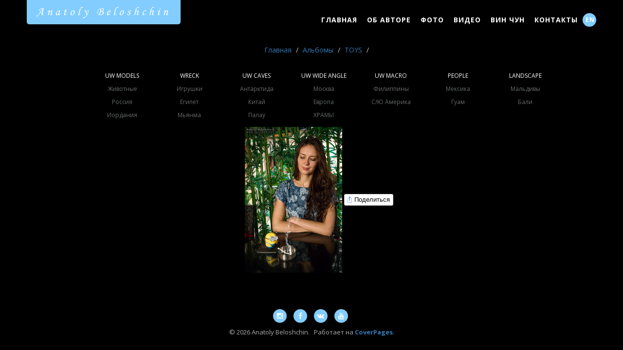

--- FILE ---
content_type: text/html; charset=UTF-8
request_url: https://ru.anatoly.pro/albums/image/14016
body_size: 2905
content:
<!DOCTYPE html>
<html lang="ru">
<head>
    <meta charset="UTF-8">
    <meta http-equiv="X-UA-Compatible" content="IE=edge">
    <meta name="viewport" content="width=device-width, initial-scale=1">
    <meta name="description" content="Minion - walcom to Hong Kong"/>
    <meta name="keywords"    content="Minion, Hong Kong, Белощин, Beloshchin"/>
    <meta name="csrf-param" content="_csrf">
    <meta name="csrf-token" content="LlBWbHhvbjEeFjAGD1kIYlo3PQM7PxlFQ2lkDys5JXZWEm5fMl0XWg==">
    <meta name='yandex-verification' content='5fb565b72fef757b' />    <title>Minion - walcom to Hong Kong</title>
    <link href="/assets/7ac3d5d3/css/bootstrap.css" rel="stylesheet">
<link href="/themes/inspinia_landing/css/animate.min.css" rel="stylesheet">
<link href="/themes/inspinia_landing/font-awesome/css/font-awesome.min.css" rel="stylesheet">
<link href="/themes/inspinia_landing/css/style.css" rel="stylesheet">
<link href="/custom/anatoly.pro/css/style.css" rel="stylesheet">
<link href="/custom/anatoly.pro/css/wookmark-style.css" rel="stylesheet">
<link href="/custom/anatoly.pro/css/magnific-popup.css" rel="stylesheet">
<link href="/components/social_likes/css/social-likes_birman.css" rel="stylesheet">
    <!--[if lt IE 9]>
    <script src="https://oss.maxcdn.com/html5shiv/3.7.2/html5shiv.min.js"></script>
    <script src="https://oss.maxcdn.com/respond/1.4.2/respond.min.js"></script>
    <![endif]-->
    <link rel="shortcut icon" href="/favicons/favicon-anatoly.pro.ico" type="image/x-icon" />
	<link rel="icon" type="image/png" href="/favicons/favicon-anatoly.pro-32x32.png" sizes="32x32" />
	<link rel="icon" type="image/png" href="/favicons/favicon-anatoly.pro-16x16.png" sizes="16x16" />
</head>
<body id="page-top">
<div class="navbar-wrapper">
        <nav class="navbar navbar-default navbar-fixed-top" role="navigation">
            <div class="container">
                <div class="navbar-header page-scroll">
                    <button type="button" class="navbar-toggle collapsed" data-toggle="collapse" data-target="#navbar" aria-expanded="false" aria-controls="navbar">
                        <span class="sr-only">Toggle navigation</span>
                        <span class="icon-bar"></span>
                        <span class="icon-bar"></span>
                        <span class="icon-bar"></span>
                    </button>
                    <a class="navbar-brand font_mtcorsva" href="/">Anatoly Beloshchin</a>
                </div>
                <div id="navbar" class="navbar-collapse collapse">
                                        <ul class="nav navbar-nav navbar-right">
                        <li><a class="page-scroll" href="/#page-top">Главная</a></li>
                        <li ><a class="page-scroll" href="/about">Об Авторе</a></li>
                        <li ><a class="page-scroll" href="/photos">Фото</a></li>
                        <li ><a class="page-scroll" href="/videos">Видео</a></li>
                        <li ><a class="page-scroll" href="/wingchun">Вин Чун</a></li>
                        <li ><a class="page-scroll" href="/contacts">Контакты</a></li>
                        <li><a  class="l-switcher" href="http://anatoly.pro/">EN</a></li>
                    </ul>
                </div>
            </div>
        </nav>
</div>

<section id="photo" class="container features">
    <div class="container">
        <div class="row m-b-lg">
            <div class="col-lg-12 text-center">

                <div class="wookmark-container">
                    <ul class="breadcrumb"><li><a href="/">Главная</a></li>
<li><a href="/photos">Альбомы</a></li>
<li><a href="/albums/toys">TOYS</a></li>
<li class="active"></li>
</ul>                    <ol id="filters">
                                                    <li data-filter="all"><a href="/albums/tags/uwmodels"><font color="#fff">UW MODELS</font></a></li>
                                                    <li data-filter="all"><a href="/albums/tags/wreck"><font color="#fff">WRECK</font></a></li>
                                                    <li data-filter="all"><a href="/albums/tags/uwcaves"><font color="#fff">UW CAVES</font></a></li>
                                                    <li data-filter="all"><a href="/albums/tags/uwwideangle"><font color="#fff">UW WIDE ANGLE</font></a></li>
                                                    <li data-filter="all"><a href="/albums/tags/uwmacro"><font color="#fff">UW MACRO</font></a></li>
                                                    <li data-filter="all"><a href="/albums/tags/people"><font color="#fff">PEOPLE</font></a></li>
                                                    <li data-filter="all"><a href="/albums/tags/landscape"><font color="#fff">LANDSCAPE</font></a></li>
                                                    <li data-filter="all"><a href="/albums/tags/animals">Животные</a></li>
                                                    <li data-filter="all"><a href="/albums/tags/minion">Игрушки</a></li>
                                                    <li data-filter="all"><a href="/albums/tags/antarctica">Антарктида</a></li>
                                                    <li data-filter="all"><a href="/albums/tags/moscow">Москва</a></li>
                                                    <li data-filter="all"><a href="/albums/tags/philippines">Филиппины</a></li>
                                                    <li data-filter="all"><a href="/albums/tags/mexico">Мексика</a></li>
                                                    <li data-filter="all"><a href="/albums/tags/maldives">Мальдивы</a></li>
                                                    <li data-filter="all"><a href="/albums/tags/russia">Россия</a></li>
                                                    <li data-filter="all"><a href="/albums/tags/egypt">Египет</a></li>
                                                    <li data-filter="all"><a href="/albums/tags/china">Китай</a></li>
                                                    <li data-filter="all"><a href="/albums/tags/europe">Европа</a></li>
                                                    <li data-filter="all"><a href="/albums/tags/n-s-america">С/Ю Америка</a></li>
                                                    <li data-filter="all"><a href="/albums/tags/guam">Гуам</a></li>
                                                    <li data-filter="all"><a href="/albums/tags/bali">Бали</a></li>
                                                    <li data-filter="all"><a href="/albums/tags/jordan">Иордания</a></li>
                                                    <li data-filter="all"><a href="/albums/tags/myanmar">Мьянма </a></li>
                                                    <li data-filter="all"><a href="/albums/tags/palau">Палау</a></li>
                                                    <li data-filter="all"><a href="/albums/tags/church">ХРАМЫ</a></li>
                                            </ol>
                    <br/>

                    <div id="main" role="main">
                        <a href="https://static.coverpages.ru/images/albums/134_14016_origin.jpg?1543125084"><img src="https://static.coverpages.ru/images/albums/134_14016_preview.jpg?1543125084" alt="" title=""/></a>
                        <div class="social-likes social-likes_single" data-single-title="Поделиться">
                            <div class="facebook" title="Поделиться ссылкой на Фейсбуке">Facebook</div>
                            <div class="twitter" title="Поделиться ссылкой в Твиттере">Twitter</div>
                            <div class="vkontakte" title="Поделиться ссылкой во Вконтакте">Вконтакте</div>
                        </div>
                    </div>

                </div>
            </div>
        </div>
    </div>

</section>
<section id="contact" class="footer">
    <div class="container">
        <div class="row">
            <div class="col-lg-12 text-center">
                <ul class="list-inline social-icon">
				      				<li><a href="https://www.instagram.com/anatoly_beloshchin/" target="_blank"><i class="fa fa-instagram"></i></a></li>
				  				      				<li><a href="https://www.facebook.com/anatoly.beloshchin" target="_blank"><i class="fa fa-facebook"></i></a></li>
				                        				<li><a href="http://vk.com/tecdive" target="_blank"><i class="fa fa-vk"></i></a></li>
				  				   				  		
				      				<li><a href="https://www.youtube.com/user/TecdiveTV" target="_blank"><i class="fa fa-youtube"></i></a></li>
				                  </ul>
                <p>&copy; 2026 Anatoly Beloshchin.&nbsp;&nbsp;&nbsp;Работает на <a target="_blank" href="http://coverpages.ru/"><b>CoverPages</b></a>.</p>
            </div>
        </div>
    </div>
</section>

<!-- Yandex.Metrika counter --><script type="text/javascript"> (function (d, w, c) { (w[c] = w[c] || []).push(function() { try { w.yaCounter32241574 = new Ya.Metrika({ id:32241574, clickmap:true, trackLinks:true, accurateTrackBounce:true, webvisor:true, trackHash:true }); } catch(e) { } }); var n = d.getElementsByTagName("script")[0], s = d.createElement("script"), f = function () { n.parentNode.insertBefore(s, n); }; s.type = "text/javascript"; s.async = true; s.src = "https://mc.yandex.ru/metrika/watch.js"; if (w.opera == "[object Opera]") { d.addEventListener("DOMContentLoaded", f, false); } else { f(); } })(document, window, "yandex_metrika_callbacks");</script><noscript><div><img src="https://mc.yandex.ru/watch/32241574" style="position:absolute; left:-9999px;" alt="" /></div></noscript><!-- /Yandex.Metrika counter -->
<script src="/assets/a0a1e56f/jquery.js"></script>
<script src="/assets/65e4c8a7/yii.js"></script>
<script src="/assets/7ac3d5d3/js/bootstrap.js"></script>
<script src="/themes/inspinia_landing/js/pace.min.js"></script>
<script src="/themes/inspinia_landing/js/classie.js"></script>
<script src="/themes/inspinia_landing/js/cbpAnimatedHeader.js"></script>
<script src="/themes/inspinia_landing/js/wow.min.js"></script>
<script src="/themes/inspinia_landing/js/inspinia.js"></script>
<script src="/custom/anatoly.pro/js/jquery-2.1.0.min.js"></script>
<script src="/custom/anatoly.pro/js/jquery.imagesloaded.js"></script>
<script src="/custom/anatoly.pro/js/jquery.wookmark.js"></script>
<script src="/custom/anatoly.pro/js/jquery.magnific-popup.min.js"></script>
<script src="/components/social_likes/js/social-likes.min.js"></script>
</body>
</html>


--- FILE ---
content_type: text/css
request_url: https://ru.anatoly.pro/custom/anatoly.pro/css/style.css
body_size: 5171
content:
@import url("//fonts.googleapis.com/css?family=Open+Sans:300,400,600,700&amp;lang=en");
/*
 *
 *   INSPINIA Landing Page - Responsive Admin Theme
 *   Copyright 2014 Webapplayers.com
 *
*/
/* GLOBAL STYLES
-------------------------------------------------- */
html, body {
  height: 100%;
}
body {
  color: #676a6c;
  font-family: 'Open Sans', helvetica, arial, sans-serif;
  background: #000;
}
span.navy {
  color: #c8e9ff;
}
p.text-color {
  color: #676a6c;
}
a.navy-link {
  color: #c8e9ff;
  text-decoration: none;
}
a.navy-link:hover {
  color: #83cdfe;
}
section p {
  color: #aeaeae;
  font-size: 13px;
}
address {
  font-size: 13px;
}
h1 {
  margin-top: 10px;
  font-size: 30px;
  font-weight: 200;
}
.navy-line {
  width: 60px;
  height: 1px;
  margin: 60px auto 0;
  border-bottom: 2px solid #c8e9ff;
}
hr {
  color: #c8e9ff;
  border-bottom-color: #c8e9ff;
  border-bottom-style: solid;
  border-bottom-width: 2px;
  border-top: none !important;	
}

/* CUSTOMIZE THE NAVBAR
-------------------------------------------------- */
.navbar-wrapper {
  position: absolute;
  top: 0;
  right: 0;
  left: 0;
  z-index: 20;
}
/* Flip around the padding for proper display in narrow viewports */
.navbar-wrapper > .container {
  padding-right: 0;
  padding-left: 0;
}
.navbar-wrapper .navbar {
  padding-right: 15px;
  padding-left: 15px;
}
.navbar-default.navbar-scroll {
  background-color: #fff;
  border-color: #fff;
  padding: 15px 0;
}
.navbar-default {
  background-color: transparent;
  border-color: transparent;
  transition: all 0.3s ease-in-out 0s;
}
.navbar-default .nav li a {
  color: #fff;
  font-family: 'Open Sans', helvetica, arial, sans-serif;
  font-weight: 700;
  letter-spacing: 1px;
  text-transform: uppercase;
}
.navbar-nav > li > a {
  padding-top: 25px;
  border-top: 6px solid transparent;
}
.navbar-default .navbar-nav > .active > a,
.navbar-default .navbar-nav > .active > a:hover {
  background: transparent;
  color: #fff;
  border-top: 6px solid #c8e9ff;
}
.navbar-default .navbar-nav > li > a:hover {
  color: #c8e9ff;
}
.navbar-default .navbar-nav > .active > a:focus {
  background: transparent;
  color: #fff;
}
.navbar-default.navbar-scroll .navbar-nav > .active > a:focus {
  background: transparent;
  color: inherit;
}
.navbar-default .navbar-brand:hover,
.navbar-default .navbar-brand:focus {
  background: #53b9fd;
  color: #fff;
}
.navbar-default .navbar-brand {
  color: #fff;
  height: auto;
  display: block;
  font-size: 14px;
  background: #83cdfe;
  padding: 15px 20px 15px 20px;
  border-radius: 0 0px 5px 5px;
  font-weight: 700;
  transition: all 0.3s ease-in-out 0s;
}
.navbar-scroll.navbar-default .nav li a {
  color: #676a6c;
}
.navbar-scroll.navbar-default .nav li a:hover {
  color: #c8e9ff;
}
.navbar-wrapper .navbar.navbar-scroll {
  padding-top: 0;
  padding-bottom: 5px;
  border-bottom: 1px solid #e7eaec;
  border-radius: 0;
}
.nav > li > a {
  padding: 25px 10px 15px 10px;
}
.navbar-scroll .navbar-nav > li > a {
  padding: 20px 10px;
}
.navbar.navbar-scroll .navbar-brand {
  margin-top: 15px;
  border-radius: 5px;
  font-size: 12px;
  padding: 10px;
  height: auto;
}
/* BACKGROUNDS SLIDER
-------------------------------------------------- */
.header-back {
  width: 100%;
  height: 100% !important;
  border-top: 1px solid #fff;
}
.header-back.one {
  background: url('/custom/anatoly.pro/library/img/header_one.jpg') 50% 50% no-repeat;
  background-size: cover;
}
.header-back.two {
  background: url('/custom/anatoly.pro/library/img/header_two.jpg') 50% 50% no-repeat;
  background-size: cover;
}
.header-back.three {
  background: url('/custom/anatoly.pro/library/img/header_three.jpg') 50% 50% no-repeat;
  background-size: cover;
}
.header-back.four {
  background: url('/custom/anatoly.pro/library/img/header_four.jpg') 50% 50% no-repeat;
  background-size: cover;
}
.header-back.five {
  background: url('/custom/anatoly.pro/library/img/header_five.jpg') 50% 50% no-repeat;
  background-size: cover;
}
.header-back.six {
  background: url('/custom/anatoly.pro/library/img/header_six.jpg') 50% 50% no-repeat;
  background-size: cover;
}
.header-back.seven {
  background: url('/custom/anatoly.pro/library/img/header_seven.jpg') 50% 50% no-repeat;
  background-size: cover;
}
.header-back.eight {
  background: url('/custom/anatoly.pro/library/img/header_eight.jpg') 50% 50% no-repeat;
  background-size: cover;
}
.header-back.nine {
  background: url('/custom/anatoly.pro/library/img/header_nine.jpg') 50% 50% no-repeat;
  background-size: cover;
}
/* CUSTOMIZE THE CAROUSEL
-------------------------------------------------- */
/* Carousel base class */
.carousel {
  padding-top: 7%;
  height: 88%;
  border-bottom: 1px solid #fff;
  overflow: hidden;
}
/* Since positioning the image, we need to help out the caption */
.carousel-caption {
  z-index: 10;
}
/* Declare heights because of positioning of img element */
.carousel .item {
  height: 100%;
  background-color: #777;
}
.carousel-inner > .item > img {
  position: absolute;
  top: 0;
  left: 0;
  min-width: 100%;
  height: 100% !important;
}
.carousel-fade .carousel-inner .item {
  opacity: 0;
  -webkit-transition-property: opacity;
  transition-property: opacity;
}
.carousel-fade .carousel-inner .active {
  opacity: 1;
}
.carousel-fade .carousel-inner .active.left,
.carousel-fade .carousel-inner .active.right {
  left: 0;
  opacity: 0;
  z-index: 1;
}
.carousel-fade .carousel-inner .next.left,
.carousel-fade .carousel-inner .prev.right {
  opacity: 1;
}
.carousel-fade .carousel-control {
  z-index: 2;
}
.carousel-control.left,
.carousel-control.right {
  background: none;
}
.carousel-control {
  width: 6%;
}
.carousel-inner .container {
  position: relative;
}
.carousel-inner {
  height: 100% !important;
  overflow: visible;
}
.carousel-caption {
  position: absolute;
  top: 100px;
  left: 0;
  bottom: auto;
  right: auto;
  text-align: left;
}
.carousel-caption {
  position: absolute;
  top: 100px;
  left: 0;
  bottom: auto;
  right: auto;
  text-align: left;
}
.carousel-caption.blank {
  top: 140px;
}
.carousel-caption.blank-long {
  top: 345px;
}
.carousel-image {
  position: absolute;
  right: 10px;
  top: 150px;
}
.carousel-indicators {
  /*padding-right: 60px;*/
  padding-right: 0 !important;
}
.carousel-caption h1 {
  font-weight: 700;
  font-size: 38px;
  text-transform: uppercase;
  text-shadow: none;
  letter-spacing: -1.5px;
}
.carousel-caption p {
  font-weight: 700;
  text-transform: uppercase;
  text-shadow: none;
}
.caption-link {
  color: #fff;
  margin-left: 10px;
  text-transform: capitalize;
  font-weight: 400;
}
.caption-link:hover {
  text-decoration: none;
  color: inherit;
}
/* Sections
------------------------- */
.services {
  padding-top: 60px;
}
.services h2 {
  font-size: 20px;
  letter-spacing: -1px;
  font-weight: 600;
  text-transform: uppercase;
}
.features-block {
  margin-top: 40px;
}
.features-text {
  margin-top: 40px;
}
.features small {
  color: #c8e9ff;
}
.features h2 {
  font-size: 18px;
  margin-top: 5px;
}
.features-text-alone {
  margin: 40px 0;
}
.features-text-alone h1 {
  font-weight: 200;
}
.features-icon {
  color: #c8e9ff;
  font-size: 40px;
}
.features-icon-small-white {
  color: #fff;
  font-size: 22px;
  vertical-align: middle
}
.navy-section {
  margin-top: 60px;
  background: #c8e9ff;
  color: #fff;
  padding: 20px 0;
}
.gray-section, .deep-blue-section {
  background: #f0f0f0;
  margin-top: 60px;
}
.deep-blue-section {
  background: #040710;
}
.team-member {
  text-align: center;
}
.team-member img {
  margin: 0 auto;
}
.team-member p {
  color: #676a6c
}
.text-left {
  text-align: left !important;
}
.social-icon a, .social-icon-big a {
  background: #83cdfe;
  color: #fff;
  padding: 4px 4px;
  height: 28px;
  width: 28px;
  display: block;
  border-radius: 50px;
}
.social-icon a:hover, .social-icon-big a:hover {
  background: #58bcfd;
}
.social-icon-big a {
  font-size: 28px !important;
  line-height: 46px !important;
  height: 56px;
  width: 56px;	
  border-radius: 100px;
}
.img-small {
  height: 88px;
  width: 88px;
}
.pricing-plan {
  margin: 20px 30px 0 30px;
  border-radius: 4px;
}
.pricing-plan.selected {
  transform: scale(1.1);
  background: #f4f4f4 ;
}
.pricing-plan li {
  padding: 10px 16px;
  border-top: 1px solid #e7eaec;
  text-align: center;
  color: #aeaeae;
}
.pricing-plan .pricing-price span {
  font-weight: 700;
  color: #c8e9ff;
}
li.pricing-desc {
  font-size: 13px;
  border-top: none;
  padding: 20px 16px ;
}
li.pricing-title {
  background: #c8e9ff;
  color: #fff;
  padding: 10px;
  border-radius: 4px 4px 0 0;
  font-size: 22px;
  font-weight: 600;
}
.testimonials {
  padding-top: 40px;
  padding-bottom: 60px;
  background-color: #c8e9ff;
  background-image: url('/custom/anatoly.pro/library/img/avatar_all.png');
}
.big-icon {
  font-size: 56px;
}
.features .big-icon {
  color: #c8e9ff;
}
.contact {
  background: url('/custom/anatoly.pro/library/img/bg_footer_over.png') 50% 50% no-repeat, url('/custom/anatoly.pro/library/img/bg_footer.jpg') repeat-x;
  margin-top: 60px;
}
/* Buttons - only primary custom button
------------------------- */
.btn-primary.btn-outline:hover,
.btn-success.btn-outline:hover,
.btn-info.btn-outline:hover,
.btn-warning.btn-outline:hover,
.btn-danger.btn-outline:hover {
  color: #fff;
}
.btn-primary {
  background-color: #83cdfe;
  border-color: #83cdfe;
  color: #FFFFFF;
  font-size: 14px;
  padding: 10px 20px;
  font-weight: 600;
}
.btn-primary:hover,
.btn-primary:focus,
.btn-primary:active,
.btn-primary.active,
.open .dropdown-toggle.btn-primary {
  background-color: #58bcfd;
  border-color: #58bcfd;
  color: #FFFFFF;
}
.btn-primary:active,
.btn-primary.active,
.open .dropdown-toggle.btn-primary {
  background-image: none;
}
.btn-primary.noac,
.btn-primary.noac:focus,
.btn-primary.noac:active,
.btn-primary.disabled,
.btn-primary.disabled:hover,
.btn-primary.disabled:focus,
.btn-primary.disabled:active,
.btn-primary.disabled.active,
.btn-primary[disabled],
.btn-primary[disabled]:hover,
.btn-primary[disabled]:focus,
.btn-primary[disabled]:active,
.btn-primary.active[disabled],
fieldset[disabled] .btn-primary,
fieldset[disabled] .btn-primary:hover,
fieldset[disabled] .btn-primary:focus,
fieldset[disabled] .btn-primary:active,
fieldset[disabled] .btn-primary.active {
  background-color: #bec3c7;
  border-color: #bec3c7;
}
.btn-primary.noac:hover {
  background-color: #a4a8ab;
  border-color: #a4a8ab;
}
.btn-primary-margin {
	margin: 0 7px 7px 0
}

/* RESPONSIVE CSS
-------------------------------------------------- */
@media (min-width: 768px) {
  /* Navbar positioning foo */
  .navbar-wrapper {
    margin-top: 20px;
  }
  .navbar-wrapper .container {
    padding-right: 15px;
    padding-left: 15px;
  }
  .navbar-wrapper .navbar {
    padding-right: 0;
    padding-left: 0;
  }
  /* The navbar becomes detached from the top, so we round the corners */
  .navbar-wrapper .navbar {
    border-radius: 4px;
  }
  /* Bump up size of carousel content */
  .carousel-caption p {
    margin-bottom: 20px;
    font-size: 14px;
    line-height: 1.4;
  }
  .featurette-heading {
    font-size: 50px;
  }
}
@media (max-width: 992px) {
  .carousel-image {
    display: none;
  }
  .carousel-caption.blank-long {
  	top: 140px;
  }
}
@media (max-width: 768px) {
  .carousel-caption,
  .carousel-caption.blank {
    left: 5%;
    top: 80px;
  }
  .carousel-caption h1 {
    font-size: 28px;
  }
  .navbar.navbar-scroll .navbar-brand {
    margin-top: 6px;
  }
  .navbar-default {
    background-color: #fff;
    border-color: #fff;
    padding: 15px 0;
  }
  .navbar-default .navbar-nav > .active > a:focus {
    background: transparent;
    color: inherit;
  }
  .navbar-default .nav li a {
    color: #676a6c;
  }
  .navbar-default .nav li a:hover {
    color: #c8e9ff;
  }
  .navbar-wrapper .navbar {
    padding-top: 0;
    padding-bottom: 5px;
    border-bottom: 1px solid #e7eaec;
    border-radius: 0;
  }
  .nav > li > a {
    padding: 25px 10px 15px 10px;
  }
  .navbar-nav > li > a {
    padding: 20px 4px;
  }
  .navbar-scroll .navbar-nav > li > a {
    padding: 20px 4px;  
  }
  .navbar .navbar-brand {
    margin-top: 6px;
    border-radius: 5px;
    font-size: 12px;
    padding: 10px;
    height: auto;
  }
  .navbar-wrapper .navbar {
    padding-left: 15px;
    padding-right: 5px;
  }
  .navbar-default .navbar-nav > .active > a,
  .navbar-default .navbar-nav > .active > a:hover {
    color: inherit;
  }
  .carousel-control {
    display: none;
  }
}
@media (min-width: 992px) {
  .featurette-heading {
    margin-top: 120px;
  }
}
/* MARGINS & PADDINGS
-------------------------------------------------- */
.p-xxs {
  padding: 5px;
}
.p-xs {
  padding: 10px;
}
.p-sm {
  padding: 15px;
}
.p-m {
  padding: 20px;
}
.p-md {
  padding: 25px;
}
.p-lg {
  padding: 30px;
}
.p-xl {
  padding: 40px;
}
.m-xxs {
  margin: 2px 4px;
}
.m-xs {
  margin: 5px;
}
.m-sm {
  margin: 10px;
}
.m {
  margin: 15px;
}
.m-md {
  margin: 20px;
}
.m-lg {
  margin: 30px;
}
.m-xl {
  margin: 50px;
}
.m-n {
  margin: 0 !important;
}
.m-l-none {
  margin-left: 0;
}
.m-l-xs {
  margin-left: 5px;
}
.m-l-sm {
  margin-left: 10px;
}
.m-l {
  margin-left: 15px;
}
.m-l-md {
  margin-left: 20px;
}
.m-l-lg {
  margin-left: 30px;
}
.m-l-xl {
  margin-left: 40px;
}
.m-l-n-xxs {
  margin-left: -1px;
}
.m-l-n-xs {
  margin-left: -5px;
}
.m-l-n-sm {
  margin-left: -10px;
}
.m-l-n {
  margin-left: -15px;
}
.m-l-n-md {
  margin-left: -20px;
}
.m-l-n-lg {
  margin-left: -30px;
}
.m-l-n-xl {
  margin-left: -40px;
}
.m-t-none {
  margin-top: 0;
}
.m-t-xxs {
  margin-top: 1px;
}
.m-t-xs {
  margin-top: 5px;
}
.m-t-sm {
  margin-top: 10px;
}
.m-t {
  margin-top: 15px;
}
.m-t-md {
  margin-top: 20px;
}
.m-t-lg {
  margin-top: 30px;
}
.m-t-xl {
  margin-top: 40px;
}
.m-t-n-xxs {
  margin-top: -1px;
}
.m-t-n-xs {
  margin-top: -5px;
}
.m-t-n-sm {
  margin-top: -10px;
}
.m-t-n {
  margin-top: -15px;
}
.m-t-n-md {
  margin-top: -20px;
}
.m-t-n-lg {
  margin-top: -30px;
}
.m-t-n-xl {
  margin-top: -40px;
}
.m-r-none {
  margin-right: 0;
}
.m-r-xxs {
  margin-right: 1px;
}
.m-r-xs {
  margin-right: 5px;
}
.m-r-sm {
  margin-right: 10px;
}
.m-r {
  margin-right: 15px;
}
.m-r-md {
  margin-right: 20px;
}
.m-r-lg {
  margin-right: 30px;
}
.m-r-xl {
  margin-right: 40px;
}
.m-r-n-xxs {
  margin-right: -1px;
}
.m-r-n-xs {
  margin-right: -5px;
}
.m-r-n-sm {
  margin-right: -10px;
}
.m-r-n {
  margin-right: -15px;
}
.m-r-n-md {
  margin-right: -20px;
}
.m-r-n-lg {
  margin-right: -30px;
}
.m-r-n-xl {
  margin-right: -40px;
}
.m-b-none {
  margin-bottom: 0;
}
.m-b-xxs {
  margin-bottom: 1px;
}
.m-b-xs {
  margin-bottom: 5px;
}
.m-b-sm {
  margin-bottom: 10px;
}
.m-b {
  margin-bottom: 15px;
}
.m-b-md {
  margin-bottom: 20px;
}
.m-b-lg {
  margin-bottom: 30px;
}
.m-b-xl {
  margin-bottom: 40px;
}
.m-b-n-xxs {
  margin-bottom: -1px;
}
.m-b-n-xs {
  margin-bottom: -5px;
}
.m-b-n-sm {
  margin-bottom: -10px;
}
.m-b-n {
  margin-bottom: -15px;
}
.m-b-n-md {
  margin-bottom: -20px;
}
.m-b-n-lg {
  margin-bottom: -30px;
}
.m-b-n-xl {
  margin-bottom: -40px;
}
.space-15 {
  margin: 15px 0;
}
.space-20 {
  margin: 20px 0;
}
.space-25 {
  margin: 25px 0;
}
.space-30 {
  margin: 30px 0;
}
/* PACE PLUGIN
-------------------------------------------------- */
.pace .pace-progress {
  background: #fff;
  position: fixed;
  z-index: 2000;
  top: 0;
  left: 0;
  height: 2px;
  -webkit-transition: width 1s;
  -moz-transition: width 1s;
  -o-transition: width 1s;
  transition: width 1s;
}
.pace-inactive {
  display: none;
}

/* Custom */
.a-map-marker {
	color: #bec3c7;
	display: inline-block;
	width: 32px;
	height: 56px;
	margin-bottom: 55px
}
a:hover.a-map-marker {
	color: #a4a8ab;
}
.bg-gray-section {
	margin-top: 60px;
	min-height: 635px;
	background: #f0f0f0 url('/custom/anatoly.pro/library/img/bg_gray_section.png') 50% 50% repeat-x;
}
.card-member {
	width: 350px;
	margin: 0 auto
}
.a-cp {
	color: #c8e9ff
}
a:hover.a-cp {
	color: #83cdfe;
	text-decoration: none
}
.float-left {
	float: left !important;
	margin-right: 15px;
}
.order-form fieldset {
	text-align: right;
}
.contact-form fieldset {
	text-align: left;
}

.order-form input, .contact-form input, .contact-form textarea {
	border: 1px solid #bec3c7;
	display: inline-block;
	width: 140px;
	height: 45px;
	padding: 0 15px 0 15px;
	color: #bec3c7;
	font-size: 22px;
	vertical-align: middle;
	border-radius: 4px;
	-webkit-radius: 4px;
	-moz-radius: 4px;
	-o-radius: 4px;
}
.contact-form input {
	width: 100%;
	margin-bottom: 7px;
}
.contact-form textarea {
	width: 100%;
	min-height: 120px;	
	margin-bottom: 7px;
}
.order-form button, .contact-form button {
	border: none;
	background-color: #c8e9ff;
	display: inline-block;
	width: 150px;
	height: 45px;
	color: #fff;
	font-size: 14px;
	font-weight: 600;
	cursor: pointer;
	text-align: center;
	border-radius: 4px;
	-webkit-radius: 4px;
	-moz-radius: 4px;
	-o-radius: 4px;
}
.pager ul {
	padding: 0;
}
.pager a {
	color: #c8e9ff;
}
.pager a:hover {
	color: #83cdfe;
}
.pager a.selected, .pager a:hover.selected {
	color: #fff;
	background-color: #c8e9ff;
	border-color: #c8e9ff;
	cursor: default
}
.color-red {
	color: #c8e9ff;
	text-decoration: none
}
a:hover.color-red {
	color: #83cdfe
}
.overlayers {
	position: absolute;
	left: 0;
	top: 0;
	width: 100%;
	height: 100%;
	z-index: 10000;
	background: #000;
	opacity:0.3;
	filter:alpha(opacity=30);
}
.notice-window {
	position: absolute;
	z-index: 10001;
	top: 30%;
	left: 50%;
	width: 330px;
	min-height: 100px;
	margin-left: -165px;
	padding: 15px;
	color: #676a6c;
	font-size: 22px;
	font-weight: 400;
	background: #fff;
	border-radius: 4px;
	-webkit-radius: 4px;
	-moz-radius: 4px;
	-o-radius: 4px;	
}
.close-popup-window {
	position: absolute;
	margin-top: -10px;
	margin-left: 290px;
	color: #c8e9ff;
}
a:hover.close-popup-window {
	color: #83cdfe;
	text-decoration: none
}
.footer {
	margin-top: 15px;
}
a.l-switcher {
	display: block;
	width: 28px;
	height: 28px !important;
	line-height: 28px !important;
	border-top: 0 !important;
	margin-top: 27px;
	background: #83cdfe;
	color: #fff;
	font-size: 12px;
	padding: 0 0 0 2px !important;
	border-radius: 50px;
	text-align: center;
}
a:hover.l-switcher {
	color: #fff;
	background: #58bcfd !important;	
}

/* Fonts */
@font-face {
	font-family: 'MTCORSVA';
	src: url('/custom/anatoly.pro/fonts/MTCORSVA.eot');
	src: local('MTCORSVA'), url('/custom/anatoly.pro/fonts/MTCORSVA.woff') format('woff'), url('/custom/anatoly.pro/fonts/MTCORSVA.ttf') format('truetype');
}

.font_mtcorsva {
	font-family: 'MTCORSVA' !important;
  	font-size: 24px !important;
  	letter-spacing: 4.5pt;
  	font-weight: normal !important;
}
@media (max-width: 768px) {
	.font_mtcorsva {
		letter-spacing: 1.5pt;
	}	
}

/*Photoalbums*/
.breadcrumb {
	background: #000 !important;
}
.tiles {
	margin-top: 125px;
}
